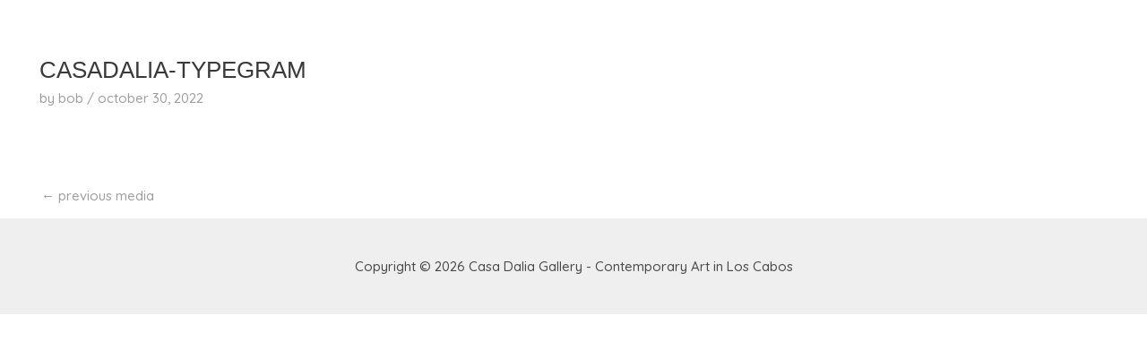

--- FILE ---
content_type: text/css
request_url: https://casadahlia.com/wp-content/uploads/elementor/css/post-7482.css?ver=1750367154
body_size: 260
content:
.elementor-kit-7482{--e-global-color-primary:#202020;--e-global-color-secondary:#B7B4B4;--e-global-color-text:#707070;--e-global-color-accent:#F6121C;--e-global-color-71d32299:#6EC1E4;--e-global-color-225c4a7e:#54595F;--e-global-color-7da96a89:#7A7A7A;--e-global-color-2c1599e6:#61CE70;--e-global-color-3d1896d2:#4054B2;--e-global-color-7186d23:#23A455;--e-global-color-16fdaacd:#000;--e-global-color-2e30dff2:#FFF;--e-global-typography-primary-font-family:"Raleway";--e-global-typography-primary-font-weight:200;--e-global-typography-secondary-font-family:"Raleway";--e-global-typography-secondary-font-weight:200;--e-global-typography-text-font-family:"Raleway";--e-global-typography-text-font-weight:300;--e-global-typography-accent-font-family:"Raleway";--e-global-typography-accent-font-weight:400;}.elementor-kit-7482 e-page-transition{background-color:#FFBC7D;}.elementor-section.elementor-section-boxed > .elementor-container{max-width:1140px;}.e-con{--container-max-width:1140px;}.elementor-widget:not(:last-child){margin-block-end:20px;}.elementor-element{--widgets-spacing:20px 20px;--widgets-spacing-row:20px;--widgets-spacing-column:20px;}{}h1.entry-title{display:var(--page-title-display);}@media(max-width:1024px){.elementor-section.elementor-section-boxed > .elementor-container{max-width:1024px;}.e-con{--container-max-width:1024px;}}@media(max-width:767px){.elementor-section.elementor-section-boxed > .elementor-container{max-width:767px;}.e-con{--container-max-width:767px;}}